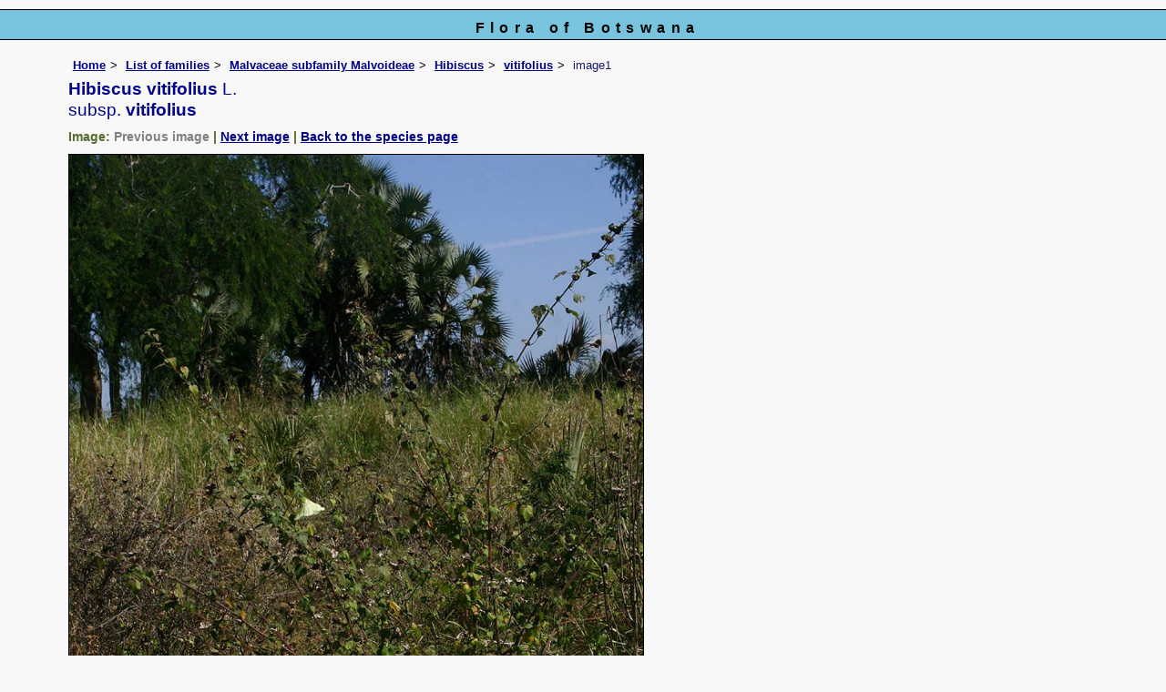

--- FILE ---
content_type: text/html; charset=UTF-8
request_url: https://www.botswanaflora.com/speciesdata/image-display.php?species_id=139680&image_id=1
body_size: 7310
content:
<!DOCTYPE html>
<html lang="en">
<head><!-- Google tag (gtag.js) -->
<script async src="https://www.googletagmanager.com/gtag/js?id=G-9Z1D2NVMXS"></script>
<script>
  window.dataLayer = window.dataLayer || [];
  function gtag(){dataLayer.push(arguments);}
  gtag('js', new Date());

  gtag('config', 'G-9Z1D2NVMXS');
</script>
<title>Flora of Botswana: Species information: individual images: Hibiscus vitifolius</title>
<meta charset="utf-8">
<meta name="description"
content="A web site containing information about the Flora of Botswana">

<meta name="author" content="Mark Hyde">
<meta name="viewport" content="width=device-width, initial-scale=1">
<link href="https://cdn.jsdelivr.net/npm/bootstrap@5.3.3/dist/css/bootstrap.min.css" rel="stylesheet" integrity="sha384-QWTKZyjpPEjISv5WaRU9OFeRpok6YctnYmDr5pNlyT2bRjXh0JMhjY6hW+ALEwIH" crossorigin="anonymous">

<link rel="stylesheet" type="text/css" href="../css/bot.css">

<link rel="icon" type="image/x-icon" href="../favicons/bot-icon.png">
 
</head>
<body>
<div id="Header">Flora of Botswana</div>

<div class="container-fluid">
  <div class="row">
    <div class="col">
	
<div class="indent">

<ul class="breadcrumb">
<li><a href="../index.php">Home</a></li>
<li><a href="index.php">List of families</a></li>
<li><a href="family.php?family_id=131">Malvaceae subfamily Malvoideae</a></li>
<li><a href="genus.php?genus_id=942">Hibiscus</a></li>
<li><a href="species.php?species_id=139680">vitifolius</a></li>
<li>image1</li>
</ul>


 <h1>Hibiscus vitifolius<span class="author"> L.</span><br> <span class="author">subsp.</span> vitifolius<span class="author"> </span></h1><h2>Image: <span class="grey-out">Previous image</span> | <a href="image-display.php?species_id=139680&image_id=2">Next image</a> | <a href="species.php?species_id=139680">Back to the species page</a></h2><img src="images/13/139680-1.jpg" class="img-fluid" alt="Hibiscus vitifolius subsp. vitifolius" title="Hibiscus vitifolius subsp. vitifolius" width="632" height="900"><br><br>
<h2>Image details: </h2>

<table class="small85 keytable2" width="95%" cellpadding="2"
cellspacing="4" summary="Information about the photograph">
 

<tr><td class="backcolor wid25"><strong>Species id:</strong></td>
<td>139680</td></tr>
<tr><td class="backcolor wid25"><strong>Image id:</strong></td><td>1</td></tr>
<tr><td class="backcolor wid25"><strong>Image number:</strong></td><td>11863</td></tr>
<tr><td class="backcolor wid25"><strong>Photographer:</strong></td><td>

<a href="person-display.php?person_id=2" title="Information about this photographer">BT Wursten</a>	</td></tr>

<tr><td class="backcolor wid25"><strong>Code 1 if image of a herbarium specimen:</strong></td><td>0</td></tr>
<tr><td class="backcolor wid25"><strong>Herbarium in which image taken:</strong></td><td></td></tr>
	
<tr><td class="backcolor wid25"><strong>Code 1 if image not to be displayed:</strong></td><td>0</td></tr>
<tr><td class="backcolor wid25"><strong>Image notes:</strong></td><td>Capsules ditinctly winged</td></tr>		
</table>
 
<!-- End of image section -->
<h2>Record details: </h2> 

<table class="small85 keytable2" width="95%" cellpadding="2"
cellspacing="4" summary="Information about the photograph">
 
<tr><td class="backcolor wid25"><strong>Record id:</strong></td><td>40388</td></tr>

<tr><td class="backcolor wid25"><strong>Date:</strong>

</td><td>13 Jul 2007</td></tr><tr><td class="backcolor wid25"><strong>Recorder(s):</strong></td><td><a href="person-display.php?person_id=2" title="Information about this recorder">BT Wursten</a><br><a href="person-display.php?person_id=61" title="Information about this recorder">P Ballings</a><br></td></tr><tr><td class="backcolor wid25"><strong>Collector(s):</strong></td>
<td><a href="person-display.php?person_id=2" title="Information about this collector">BT Wursten</a> <br>
<a href="person-display.php?person_id=61" title="Information about this collector">P Ballings</a> <br>
PB770</td> </tr>
<tr><td class="backcolor wid25"><strong>Determiner(s):</strong></td><td><a href="person-display.php?person_id=2" title="Information about this determiner">BT Wursten</a> <br>
</td> </tr>
<tr><td class="backcolor wid25"><strong>Confirmer(s):</strong></td><td></td> </tr>
<tr><td class="backcolor wid25"><strong>Herbarium:</strong></td><td><a href="herbarium-display.php?herbarium_id=35" title="Information about this herbarium">BR</a> <br>
</td>

</tr> 
 
<tr>
<td class="backcolor"><strong>Habitat:</strong></td>
<td>Floodplain grassland with some Faidherbia albida</td>
</tr>

<tr>
<td class="backcolor"><strong>Location:</strong></td>
<td>Near Hippo House, Gorongosa National Park</td>
</tr>
<tr>
<td class="backcolor"><strong>Location code(s):</strong></td>
<td><a href="location-display.php?location_id=14" title="Information about Gorongosa National Park">14</a></td>
</tr>

<tr>
<td class="backcolor"><strong>Outing code:</strong>
</td>

<td></td>
</tr>

<tr>
<td class="backcolor"><strong>Planted code:</strong></td>
<td>Not planted </td></tr>
<tr>
<td class="backcolor"><strong>Country:</strong></td>
<td>
Mozambique</td>
</tr>


<tr>
<td class="backcolor"><strong>Quarter Degree Square:</strong></td>
<td>1834D3 </td>
</tr>

<tr>
<td class="backcolor"><strong>Grid reference:</strong></td>
<td></td>
</tr>

<tr>
<td class="backcolor"><strong>FZ divisions:</strong>
</td>
<td> MS
</td>
</tr>
<tr>
<td class="backcolor"><strong>Altitude (metres):</strong></td>
<td>14</td>
</tr>


<tr>
<td class="backcolor"><strong>Notes:</strong>
</td>
<td> Capsules ditinctly winged</td>
</tr>

<tr>
<td class="backcolor"><strong>Latitude, Longitude: </strong>
</td>
<td> -18.916250, 34.516850</td>
</tr>

<tr>
<td class="backcolor"><strong>Location accuracy code:</strong>
</td>
<td> 7</td>
</tr>
</table>
<ul class="breadcrumb">
    <li><a href="../index.php">Home</a></li>
    <li><a href="index.php">List of families</a></li>
	 <li><a href="family.php?family_id=131">Malvaceae subfamily Malvoideae</a></li>
	  <li><a href="genus.php?genus_id=942">Hibiscus</a></li>
<li><a href="species.php?species_id=139680">vitifolius</a></li>
    <li>image1</li>
  </ul>

</div><!-- Close "indent" div here -->
</div> <!-- close col -->
</div> <!-- close row -->
</div> <!-- close container-fluid -->

<hr>
<div class="tiny"><strong>Copyright: 

Mark Hyde, Bart Wursten, Petra Ballings and Meg Coates Palgrave, 2014-26</strong><br><br>
<strong>Hyde, M.A., Wursten, B.T.,  Ballings, P. &  Coates Palgrave, M.</strong> 
<strong>(2026)</strong>. <em>Flora of Botswana: Species information: individual images: Hibiscus vitifolius.</em> <br>https://www.botswanaflora.com/speciesdata/image-display.php?species_id=139680&amp;image_id=1, retrieved 28 January 2026<br><br>Site software last modified: 24 June 2025 5:18pm (GMT +2)<br><a href="../terms.php">Terms of use</a><br>
</div> 
 <script src="https://cdn.jsdelivr.net/npm/bootstrap@5.3.3/dist/js/bootstrap.bundle.min.js" integrity="sha384-YvpcrYf0tY3lHB60NNkmXc5s9fDVZLESaAA55NDzOxhy9GkcIdslK1eN7N6jIeHz" crossorigin="anonymous"></script>
 
</body>
</html>
